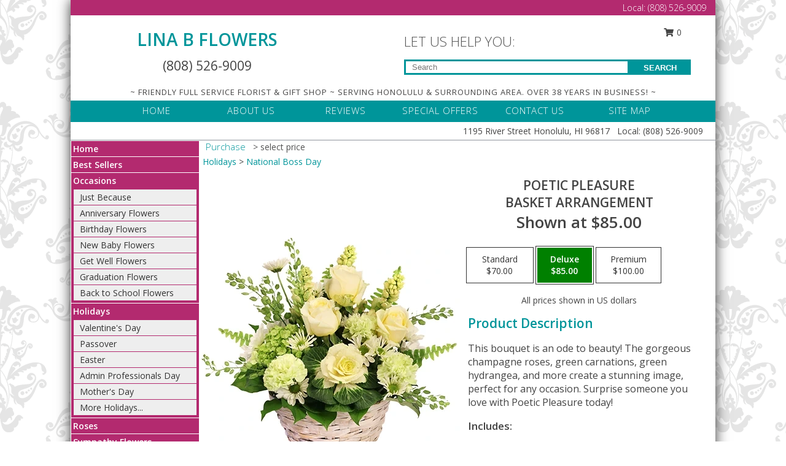

--- FILE ---
content_type: text/html; charset=UTF-8
request_url: https://www.linabflowers.com/product/ba0104623/poetic-pleasure?src=FSNHOSP
body_size: 14909
content:
		<!DOCTYPE html>
		<html xmlns="http://www.w3.org/1999/xhtml" xml:lang="en" lang="en" xmlns:fb="http://www.facebook.com/2008/fbml">
		<head>
			<title>Poetic Pleasure Basket Arrangement in Honolulu, HI - LINA B FLOWERS</title>
            <meta http-equiv="Content-Type" content="text/html; charset=UTF-8" />
            <meta name="description" content = "This bouquet is an ode to beauty! The gorgeous champagne roses, green carnations, green hydrangea, and more create a stunning image, perfect for any occasion. Surprise someone you love with Poetic Pleasure today!  Order Poetic Pleasure Basket Arrangement from LINA B FLOWERS - Honolulu, HI Florist &amp; Flower Shop." />
            <meta name="keywords" content = "LINA B FLOWERS, Poetic Pleasure Basket Arrangement, Honolulu, HI, Hawaii" />

            <meta property="og:title" content="LINA B FLOWERS" />
            <meta property="og:description" content="This bouquet is an ode to beauty! The gorgeous champagne roses, green carnations, green hydrangea, and more create a stunning image, perfect for any occasion. Surprise someone you love with Poetic Pleasure today!  Order Poetic Pleasure Basket Arrangement from LINA B FLOWERS - Honolulu, HI Florist &amp; Flower Shop." />
            <meta property="og:type" content="company" />
            <meta property="og:url" content="https://www.linabflowers.com/product/ba0104623/poetic-pleasure" />
            <meta property="og:site_name" content="LINA B FLOWERS" >
            <meta property="og:image" content="https://cdn.myfsn.com/flowerdatabase/p/poetic-pleasure-basket-arrangement-BA0104623.425.webp">
            <meta property="og:image:secure_url" content="https://cdn.myfsn.com/flowerdatabase/p/poetic-pleasure-basket-arrangement-BA0104623.425.webp" >
            <meta property="fb:admins" content="1379470747" />
            <meta name="viewport" content="width=device-width, initial-scale=1">
            <link rel="apple-touch-icon" href="https://cdn.myfsn.com/myfsn/images/touch-icons/apple-touch-icon.png" />
            <link rel="apple-touch-icon" sizes="120x120" href="https://cdn.myfsn.com/myfsn/images/touch-icons/apple-touch-icon-120x120.png" />
            <link rel="apple-touch-icon" sizes="152x152" href="https://cdn.myfsn.com/myfsn/images/touch-icons/apple-touch-icon-152x152.png" />
            <link rel="apple-touch-icon" sizes="167x167" href="https://cdn.myfsn.com/myfsn/images/touch-icons/apple-touch-icon-167x167.png" />
            <link rel="apple-touch-icon" sizes="180x180" href="https://cdn.myfsn.com/myfsn/images/touch-icons/apple-touch-icon-180x180.png" />
            <link rel="icon" sizes="192x192" href="https://cdn.myfsn.com/myfsn/images/touch-icons/touch-icon-192x192.png">
			<link href="https://fonts.googleapis.com/css?family=Open+Sans:300,400,600&display=swap" rel="stylesheet" media="print" onload="this.media='all'; this.onload=null;" type="text/css">
			<link href="https://cdn.myfsn.com/js/jquery/slicknav/slicknav.min.css" rel="stylesheet" media="print" onload="this.media='all'; this.onload=null;" type="text/css">
			<link href="https://cdn.myfsn.com/js/jquery/jquery-ui-1.13.1-myfsn/jquery-ui.min.css" rel="stylesheet" media="print" onload="this.media='all'; this.onload=null;" type="text/css">
			<link href="https://cdn.myfsn.com/css/myfsn/base.css?v=191" rel="stylesheet" type="text/css">
			            <link rel="stylesheet" href="https://cdnjs.cloudflare.com/ajax/libs/font-awesome/5.15.4/css/all.min.css" media="print" onload="this.media='all'; this.onload=null;" type="text/css" integrity="sha384-DyZ88mC6Up2uqS4h/KRgHuoeGwBcD4Ng9SiP4dIRy0EXTlnuz47vAwmeGwVChigm" crossorigin="anonymous">
            <link href="https://cdn.myfsn.com/css/myfsn/templates/twoColor/twoColor.css.php?v=191&solidColor1=00959A&solidColor2=B32A6F&pattern=florish-bg.png&multiColor=0&color=bright-red&template=twoColor" rel="stylesheet" type="text/css" />            <link href="https://cdn.myfsn.com/css/myfsn/stylesMobile.css.php?v=191&solidColor1=00959A&solidColor2=B32A6F&pattern=florish-bg.png&multiColor=0&color=bright-red&template=twoColor" rel="stylesheet" type="text/css" media="(max-width: 974px)">

            <link rel="stylesheet" href="https://cdn.myfsn.com/js/myfsn/front-end-dist/assets/layout-classic-Cq4XolPY.css" />
<link rel="modulepreload" href="https://cdn.myfsn.com/js/myfsn/front-end-dist/assets/layout-classic-V2NgZUhd.js" />
<script type="module" src="https://cdn.myfsn.com/js/myfsn/front-end-dist/assets/layout-classic-V2NgZUhd.js"></script>

            			<link rel="canonical" href="" />
			<script type="text/javascript" src="https://cdn.myfsn.com/js/jquery/jquery-3.6.0.min.js"></script>
                            <script type="text/javascript" src="https://cdn.myfsn.com/js/jquery/jquery-migrate-3.3.2.min.js"></script>
            
            <script defer type="text/javascript" src="https://cdn.myfsn.com/js/jquery/jquery-ui-1.13.1-myfsn/jquery-ui.min.js"></script>
            <script> jQuery.noConflict(); $j = jQuery; </script>
            <script>
                var _gaq = _gaq || [];
            </script>

			<script type="text/javascript" src="https://cdn.myfsn.com/js/jquery/slicknav/jquery.slicknav.min.js"></script>
			<script defer type="text/javascript" src="https://cdn.myfsn.com/js/myfsnProductInfo.js?v=191"></script>

        <!-- Upgraded to XHR based Google Analytics Code -->
                <script async src="https://www.googletagmanager.com/gtag/js?id=G-XCYHMN5NH0"></script>
        <script>
            window.dataLayer = window.dataLayer || [];
            function gtag(){dataLayer.push(arguments);}
            gtag('js', new Date());

                            gtag('config', 'G-XCYHMN5NH0');
                                gtag('config', 'G-EMLZ5PGJB1');
                        </script>
                    <script>
				function toggleHolidays(){
					$j(".hiddenHoliday").toggle();
				}
				
				function ping_url(a) {
					try { $j.ajax({ url: a, type: 'POST' }); }
					catch(ex) { }
					return true;
				}
				
				$j(function(){
					$j(".cartCount").append($j(".shoppingCartLink>a").text());
				});

			</script>
            <script type="text/javascript">
    (function(c,l,a,r,i,t,y){
        c[a]=c[a]||function(){(c[a].q=c[a].q||[]).push(arguments)};
        t=l.createElement(r);t.async=1;t.src="https://www.clarity.ms/tag/"+i;
        y=l.getElementsByTagName(r)[0];y.parentNode.insertBefore(t,y);
    })(window, document, "clarity", "script", "mnr40kuc8b");
</script><!-- Google Tag Manager -->
<script>(function(w,d,s,l,i){w[l]=w[l]||[];w[l].push({'gtm.start':
new Date().getTime(),event:'gtm.js'});var f=d.getElementsByTagName(s)[0],
j=d.createElement(s),dl=l!='dataLayer'?'&l='+l:'';j.async=true;j.src=
'https://www.googletagmanager.com/gtm.js?id='+i+dl;f.parentNode.insertBefore(j,f);
})(window,document,'script','dataLayer','GTM-N7JLQTKH');</script>
<!-- End Google Tag Manager -->
<!-- Google Tag Manager (noscript) -->
<noscript><iframe src="https://www.googletagmanager.com/ns.html?id=GTM-N7JLQTKH"
height="0" width="0" style="display:none;visibility:hidden"></iframe></noscript>
<!-- End Google Tag Manager (noscript) -->            <script type="application/ld+json">{"@context":"https:\/\/schema.org","@type":"LocalBusiness","@id":"https:\/\/www.linabflowers.com","name":"LINA B FLOWERS","telephone":"8085269009","email":"linabmercado@aol.com","url":"https:\/\/www.linabflowers.com","priceRange":"35 - 700","address":{"@type":"PostalAddress","streetAddress":"1195 River Street","addressLocality":"Honolulu","addressRegion":"HI","postalCode":"96817","addressCountry":"USA"},"geo":{"@type":"GeoCoordinates","latitude":"21.31420","longitude":"-157.86200"},"image":"https:\/\/cdn.atwilltech.com\/myfsn\/images\/touch-icons\/touch-icon-192x192.png","openingHoursSpecification":[{"@type":"OpeningHoursSpecification","dayOfWeek":"Monday","opens":"07:30:00","closes":"17:00:00"},{"@type":"OpeningHoursSpecification","dayOfWeek":"Tuesday","opens":"07:30:00","closes":"18:00:00"},{"@type":"OpeningHoursSpecification","dayOfWeek":"Wednesday","opens":"07:30:00","closes":"18:00:00"},{"@type":"OpeningHoursSpecification","dayOfWeek":"Thursday","opens":"07:30:00","closes":"18:00:00"},{"@type":"OpeningHoursSpecification","dayOfWeek":"Friday","opens":"07:30:00","closes":"18:00:00"},{"@type":"OpeningHoursSpecification","dayOfWeek":"Saturday","opens":"08:00:00","closes":"17:00:00"},{"@type":"OpeningHoursSpecification","dayOfWeek":"Sunday","opens":"08:00:00","closes":"16:00:00"}],"specialOpeningHoursSpecification":[],"sameAs":["https:\/\/goo.gl\/maps\/ocdn2gVbLpmcAhev7"],"areaServed":{"@type":"Place","name":["Aiea","Honolulu","Pearl City","Pearl Harbor"]}}</script>            <script type="application/ld+json">{"@context":"https:\/\/schema.org","@type":"Service","serviceType":"Florist","provider":{"@type":"LocalBusiness","@id":"https:\/\/www.linabflowers.com"}}</script>            <script type="application/ld+json">{"@context":"https:\/\/schema.org","@type":"BreadcrumbList","name":"Site Map","itemListElement":[{"@type":"ListItem","position":1,"item":{"name":"Home","@id":"https:\/\/www.linabflowers.com\/"}},{"@type":"ListItem","position":2,"item":{"name":"Best Sellers","@id":"https:\/\/www.linabflowers.com\/best-sellers.php"}},{"@type":"ListItem","position":3,"item":{"name":"Occasions","@id":"https:\/\/www.linabflowers.com\/all_occasions.php"}},{"@type":"ListItem","position":4,"item":{"name":"Just Because","@id":"https:\/\/www.linabflowers.com\/any_occasion.php"}},{"@type":"ListItem","position":5,"item":{"name":"Anniversary Flowers","@id":"https:\/\/www.linabflowers.com\/anniversary.php"}},{"@type":"ListItem","position":6,"item":{"name":"Birthday Flowers","@id":"https:\/\/www.linabflowers.com\/birthday.php"}},{"@type":"ListItem","position":7,"item":{"name":"New Baby Flowers","@id":"https:\/\/www.linabflowers.com\/new_baby.php"}},{"@type":"ListItem","position":8,"item":{"name":"Get Well Flowers","@id":"https:\/\/www.linabflowers.com\/get_well.php"}},{"@type":"ListItem","position":9,"item":{"name":"Graduation Flowers","@id":"https:\/\/www.linabflowers.com\/graduation-flowers"}},{"@type":"ListItem","position":10,"item":{"name":"Back to School Flowers","@id":"https:\/\/www.linabflowers.com\/back-to-school-flowers"}},{"@type":"ListItem","position":11,"item":{"name":"Holidays","@id":"https:\/\/www.linabflowers.com\/holidays.php"}},{"@type":"ListItem","position":12,"item":{"name":"Valentine's Day","@id":"https:\/\/www.linabflowers.com\/valentines-day-flowers.php"}},{"@type":"ListItem","position":13,"item":{"name":"Passover","@id":"https:\/\/www.linabflowers.com\/passover.php"}},{"@type":"ListItem","position":14,"item":{"name":"Easter","@id":"https:\/\/www.linabflowers.com\/easter-flowers.php"}},{"@type":"ListItem","position":15,"item":{"name":"Admin Professionals Day","@id":"https:\/\/www.linabflowers.com\/admin-professionals-day-flowers.php"}},{"@type":"ListItem","position":16,"item":{"name":"Mother's Day","@id":"https:\/\/www.linabflowers.com\/mothers-day-flowers.php"}},{"@type":"ListItem","position":17,"item":{"name":"Father's Day","@id":"https:\/\/www.linabflowers.com\/fathers-day-flowers.php"}},{"@type":"ListItem","position":18,"item":{"name":"Rosh Hashanah","@id":"https:\/\/www.linabflowers.com\/rosh-hashanah.php"}},{"@type":"ListItem","position":19,"item":{"name":"Grandparents Day","@id":"https:\/\/www.linabflowers.com\/grandparents-day-flowers.php"}},{"@type":"ListItem","position":20,"item":{"name":"Thanksgiving (CAN)","@id":"https:\/\/www.linabflowers.com\/thanksgiving-flowers-can.php"}},{"@type":"ListItem","position":21,"item":{"name":"National Boss Day","@id":"https:\/\/www.linabflowers.com\/national-boss-day"}},{"@type":"ListItem","position":22,"item":{"name":"Sweetest Day","@id":"https:\/\/www.linabflowers.com\/holidays.php\/sweetest-day"}},{"@type":"ListItem","position":23,"item":{"name":"Halloween","@id":"https:\/\/www.linabflowers.com\/halloween-flowers.php"}},{"@type":"ListItem","position":24,"item":{"name":"Thanksgiving (USA)","@id":"https:\/\/www.linabflowers.com\/thanksgiving-flowers-usa.php"}},{"@type":"ListItem","position":25,"item":{"name":"Hanukkah","@id":"https:\/\/www.linabflowers.com\/hanukkah.php"}},{"@type":"ListItem","position":26,"item":{"name":"Christmas","@id":"https:\/\/www.linabflowers.com\/christmas-flowers.php"}},{"@type":"ListItem","position":27,"item":{"name":"Roses","@id":"https:\/\/www.linabflowers.com\/roses.php"}},{"@type":"ListItem","position":28,"item":{"name":"Sympathy Flowers","@id":"https:\/\/www.linabflowers.com\/sympathy-flowers"}},{"@type":"ListItem","position":29,"item":{"name":"Funeral Flowers","@id":"https:\/\/www.linabflowers.com\/sympathy.php"}},{"@type":"ListItem","position":30,"item":{"name":"Standing Sprays & Wreaths","@id":"https:\/\/www.linabflowers.com\/sympathy-flowers\/standing-sprays"}},{"@type":"ListItem","position":31,"item":{"name":"Casket Flowers","@id":"https:\/\/www.linabflowers.com\/sympathy-flowers\/casket-flowers"}},{"@type":"ListItem","position":32,"item":{"name":"Sympathy Arrangements","@id":"https:\/\/www.linabflowers.com\/sympathy-flowers\/sympathy-arrangements"}},{"@type":"ListItem","position":33,"item":{"name":"Cremation and Memorial","@id":"https:\/\/www.linabflowers.com\/sympathy-flowers\/cremation-and-memorial"}},{"@type":"ListItem","position":34,"item":{"name":"For The Home","@id":"https:\/\/www.linabflowers.com\/sympathy-flowers\/for-the-home"}},{"@type":"ListItem","position":35,"item":{"name":"Seasonal","@id":"https:\/\/www.linabflowers.com\/seasonal.php"}},{"@type":"ListItem","position":36,"item":{"name":"Winter Flowers","@id":"https:\/\/www.linabflowers.com\/winter-flowers.php"}},{"@type":"ListItem","position":37,"item":{"name":"Spring Flowers","@id":"https:\/\/www.linabflowers.com\/spring-flowers.php"}},{"@type":"ListItem","position":38,"item":{"name":"Summer Flowers","@id":"https:\/\/www.linabflowers.com\/summer-flowers.php"}},{"@type":"ListItem","position":39,"item":{"name":"Fall Flowers","@id":"https:\/\/www.linabflowers.com\/fall-flowers.php"}},{"@type":"ListItem","position":40,"item":{"name":"Plants","@id":"https:\/\/www.linabflowers.com\/plants.php"}},{"@type":"ListItem","position":41,"item":{"name":"Modern\/Tropical Designs","@id":"https:\/\/www.linabflowers.com\/high-styles"}},{"@type":"ListItem","position":42,"item":{"name":"Gift Baskets","@id":"https:\/\/www.linabflowers.com\/gift-baskets"}},{"@type":"ListItem","position":43,"item":{"name":"Wedding Flowers","@id":"https:\/\/www.linabflowers.com\/wedding-flowers"}},{"@type":"ListItem","position":44,"item":{"name":"Wedding Bouquets","@id":"https:\/\/www.linabflowers.com\/wedding-bouquets"}},{"@type":"ListItem","position":45,"item":{"name":"Wedding Party Flowers","@id":"https:\/\/www.linabflowers.com\/wedding-party-flowers"}},{"@type":"ListItem","position":46,"item":{"name":"Reception Flowers","@id":"https:\/\/www.linabflowers.com\/reception-flowers"}},{"@type":"ListItem","position":47,"item":{"name":"Ceremony Flowers","@id":"https:\/\/www.linabflowers.com\/ceremony-flowers"}},{"@type":"ListItem","position":48,"item":{"name":"Patriotic Flowers","@id":"https:\/\/www.linabflowers.com\/patriotic-flowers"}},{"@type":"ListItem","position":49,"item":{"name":"Prom Flowers","@id":"https:\/\/www.linabflowers.com\/prom-flowers"}},{"@type":"ListItem","position":50,"item":{"name":"Corsages","@id":"https:\/\/www.linabflowers.com\/prom-flowers\/corsages"}},{"@type":"ListItem","position":51,"item":{"name":"Boutonnieres","@id":"https:\/\/www.linabflowers.com\/prom-flowers\/boutonnieres"}},{"@type":"ListItem","position":52,"item":{"name":"Hairpieces & Handheld Bouquets","@id":"https:\/\/www.linabflowers.com\/prom-flowers\/hairpieces-handheld-bouquets"}},{"@type":"ListItem","position":53,"item":{"name":"En Espa\u00f1ol","@id":"https:\/\/www.linabflowers.com\/en-espanol.php"}},{"@type":"ListItem","position":54,"item":{"name":"Love & Romance","@id":"https:\/\/www.linabflowers.com\/love-romance"}},{"@type":"ListItem","position":55,"item":{"name":"About Us","@id":"https:\/\/www.linabflowers.com\/about_us.php"}},{"@type":"ListItem","position":56,"item":{"name":"Luxury","@id":"https:\/\/www.linabflowers.com\/luxury"}},{"@type":"ListItem","position":57,"item":{"name":"Reviews","@id":"https:\/\/www.linabflowers.com\/reviews.php"}},{"@type":"ListItem","position":58,"item":{"name":"Custom Orders","@id":"https:\/\/www.linabflowers.com\/custom_orders.php"}},{"@type":"ListItem","position":59,"item":{"name":"Special Offers","@id":"https:\/\/www.linabflowers.com\/special_offers.php"}},{"@type":"ListItem","position":60,"item":{"name":"Contact Us","@id":"https:\/\/www.linabflowers.com\/contact_us.php"}},{"@type":"ListItem","position":61,"item":{"name":"Flower Delivery","@id":"https:\/\/www.linabflowers.com\/flower-delivery.php"}},{"@type":"ListItem","position":62,"item":{"name":"Funeral Home Flower Delivery","@id":"https:\/\/www.linabflowers.com\/funeral-home-delivery.php"}},{"@type":"ListItem","position":63,"item":{"name":"Hospital Flower Delivery","@id":"https:\/\/www.linabflowers.com\/hospital-delivery.php"}},{"@type":"ListItem","position":64,"item":{"name":"Site Map","@id":"https:\/\/www.linabflowers.com\/site_map.php"}},{"@type":"ListItem","position":65,"item":{"name":"COVID-19-Update","@id":"https:\/\/www.linabflowers.com\/covid-19-update"}},{"@type":"ListItem","position":66,"item":{"name":"Pricing & Substitution Policy","@id":"https:\/\/www.linabflowers.com\/pricing-substitution-policy"}}]}</script>		</head>
		<body>
        		<div id="wrapper" class="js-nav-popover-boundary">
        <button onclick="window.location.href='#content'" class="skip-link">Skip to Main Content</button>
		<div style="font-size:22px;padding-top:1rem;display:none;" class='topMobileLink topMobileLeft'>
			<a style="text-decoration:none;display:block; height:45px;" onclick="return ping_url('/request/trackPhoneClick.php?clientId=152649&number=8085269009');" href="tel:+1-808-526-9009">
				<span style="vertical-align: middle;" class="fas fa-mobile fa-2x"></span>
					<span>(808) 526-9009</span>
			</a>
		</div>
		<div style="font-size:22px;padding-top:1rem;display:none;" class='topMobileLink topMobileRight'>
			<a href="#" onclick="$j('.shoppingCartLink').submit()" role="button" class='hoverLink' aria-label="View Items in Cart" style='font-weight: normal;
				text-decoration: none; font-size:22px;display:block; height:45px;'>
				<span style='padding-right:15px;' class='fa fa-shopping-cart fa-lg' aria-hidden='true'></span>
                <span class='cartCount' style='text-transform: none;'></span>
            </a>
		</div>
        <header><div class='socHeaderMsg'></div>		<div class="customHeader">
            <div class="topHeaderBar">
            <!--			@todo user id 3??-->
                <span style='font-size:14px;float:right;color:white;font-weight:bold;margin-right:15px;margin-top:3px;font-weight: 300;'>
				<span>Local:</span>        <a  class="phoneNumberLink" href='tel: +1-808-526-9009' aria-label="Call Local number: +1-808-526-9009"
            onclick="return ping_url('/request/trackPhoneClick.php?clientId=152649&number=8085269009');" >
            (808) 526-9009        </a>
        				</span>
			</div>
			
			<div style="text-align:center;float:left;width:445px">
				                    <h1>
                        <a class="headerLink backColor" href="https://www.linabflowers.com">LINA B FLOWERS</a>
                    </h1>
                    <span style="font-size: 1.5em; margin-bottom: 5px; display: block">
					        <a  class="phoneNumberLink" href='tel: +1-808-526-9009' aria-label="Call Local number: +1-808-526-9009"
            onclick="return ping_url('/request/trackPhoneClick.php?clientId=152649&number=8085269009');" >
            (808) 526-9009        </a>
                            </span>
							</div>
			<div style="float:right;position:relative;margin-top:15px;">
				<div>
											<div style="display:block;height:24px;text-align:right;position:absolute;z-index:100;float:left;margin-right:55px;right:0;top: -7px;">
							<form class="shoppingCartLink" action="https://www.linabflowers.com/Shopping_Cart.php" method="post" style="width:90px;display:inline-block;zoom: 1;*display: inline;">
                                <input type="hidden" name="cartId" value="">
                                <input type="hidden" name="sessionId" value="">
                                <input type="hidden" name="shop_id" value="8085269009">
                                <input type="hidden" name="order_src" value="">
                                <input type="hidden" name="url_promo" value="">
                                    <a href="#" onclick="$j('.shoppingCartLink').submit()" aria-label="View Items in Cart" role="button">
                                    <span class="fa fa-shopping-cart fa-fw" aria-hidden="true"></span>
                                    0                                    </a>
							</form>
						</div>
						<div style="clear:both"></div>
											<div class="searchBox" style="margin-top:0px;margin-bottom:15px;">
														<div class="searchBoxText">LET US HELP YOU:</div>
							<div id="pageSearch">
								<form action="https://www.linabflowers.com/search_site.php" method="get" id="searchForm" role="search" aria-label="Product">
								<input type="text" style="height:17px;padding-left:10px;position:relative;top:15px;float:left;border:3px solid #00959A;width:349px" name="myFSNSearch" title='Product Search' aria-label="Product Search" class="myFSNSearch" placeholder="Search">
								<button type="submit" class="searchBoxButton">SEARCH</button>
								</form>
							</div>
														<div style="clear:both"></div>
					</div>
									</div>
			</div>
			<div style="clear:both"></div>
			<div style="text-align: center;"><div id="tagline">~ FRIENDLY FULL SERVICE FLORIST & GIFT SHOP ~ SERVING HONOLULU & SURROUNDING AREA. OVER 38 YEARS IN BUSINESS! ~ </div></div>
			<div class="bottomHeaderBar">
				<div style="position:relative;">
					<a class="topMenuLink" href="https://www.linabflowers.com/">HOME</a>
										<a class="topMenuLink" href="https://www.linabflowers.com/about_us.php">ABOUT US</a>
										<a class="topMenuLink" href="https://www.linabflowers.com/reviews.php">REVIEWS</a>
										<a class="topMenuLink" href="https://www.linabflowers.com/special_offers.php">SPECIAL OFFERS</a>
										<a class="topMenuLink" href="https://www.linabflowers.com/contact_us.php">CONTACT US</a>
										<a class="topMenuLink" href="https://www.linabflowers.com/site_map.php">SITE MAP</a>
									</div>
			</div>
			<div style="clear:both"></div>
            <!--			@todo why is this only user 3??-->
            <div class="headerAddress">
                <span><span>1195 River Street </span><span>Honolulu</span>, <span class="region">HI</span> <span class="postal-code">96817</span></span> 
                <span>&nbsp Local:</span>        <a  class="phoneNumberLink" href='tel: +1-808-526-9009' aria-label="Call Local number: +1-808-526-9009"
            onclick="return ping_url('/request/trackPhoneClick.php?clientId=152649&number=8085269009');" >
            (808) 526-9009        </a>
        </div>
		</div>
		<div style="clear:both"></div>
		                    <style>
                        @media (min-width: 1051px) {
                            body {
                                background-image: url("https://cdn.myfsn.com/images/backgrounds/2dd199b05e3789e02518af501b277930.png?lm=1564087256");
                                background-repeat: repeat;
                                background-position: top left;
                                background-attachment: fixed;
                                opacity: 1;
                            }
                        }
                    </style>
                            <style>
            @media (min-width: 1051px) {
                body {
                    background-color: #ffffff;
                }
            }
        </style>
        </header>			<div class="contentNavWrapper">
			<div id="navigation">
								<div style="clear:both"></div>
                <nav aria-label="Site">
                    <ul id="mainMenu">
                    <li class="hideForFull">
                        <a class='mobileDialogLink' onclick="return ping_url('/request/trackPhoneClick.php?clientId=152649&number=8085269009');" href="tel:+1-808-526-9009">
                            <span style="vertical-align: middle;" class="fas fa-mobile fa-2x"></span>
                            <span>(808) 526-9009</span>
                        </a>
                    </li>
                    <li class="hideForFull">
                        <div class="mobileNavSearch">
                                                        <form id="mobileSearchForm" action="https://www.linabflowers.com/search_site.php" method="get" role="search" aria-label="Product">
                                <input type="text" title='Product Search' aria-label="Product Search" class="myFSNSearch" name="myFSNSearch">
                                <img style="width:32px;display:inline-block;vertical-align:middle;cursor:pointer" src="https://cdn.myfsn.com/myfsn/images/mag-glass.png" alt="search" onclick="$j('#mobileSearchForm').submit()">
                            </form>
                                                    </div>
                    </li>

                    <li><a href="https://www.linabflowers.com/" title="Home" style="text-decoration: none;">Home</a></li><li><a href="https://www.linabflowers.com/best-sellers.php" title="Best Sellers" style="text-decoration: none;">Best Sellers</a></li><li><a href="https://www.linabflowers.com/all_occasions.php" title="Occasions" style="text-decoration: none;">Occasions</a><ul><li><a href="https://www.linabflowers.com/any_occasion.php" title="Just Because">Just Because</a></li>
<li><a href="https://www.linabflowers.com/anniversary.php" title="Anniversary Flowers">Anniversary Flowers</a></li>
<li><a href="https://www.linabflowers.com/birthday.php" title="Birthday Flowers">Birthday Flowers</a></li>
<li><a href="https://www.linabflowers.com/new_baby.php" title="New Baby Flowers">New Baby Flowers</a></li>
<li><a href="https://www.linabflowers.com/get_well.php" title="Get Well Flowers">Get Well Flowers</a></li>
<li><a href="https://www.linabflowers.com/graduation-flowers" title="Graduation Flowers">Graduation Flowers</a></li>
<li><a href="https://www.linabflowers.com/back-to-school-flowers" title="Back to School Flowers">Back to School Flowers</a></li>
</ul></li><li><a href="https://www.linabflowers.com/holidays.php" title="Holidays" style="text-decoration: none;">Holidays</a><ul><li><a href="https://www.linabflowers.com/valentines-day-flowers.php" title="Valentine's Day">Valentine's Day</a></li>
<li><a href="https://www.linabflowers.com/passover.php" title="Passover">Passover</a></li>
<li><a href="https://www.linabflowers.com/easter-flowers.php" title="Easter">Easter</a></li>
<li><a href="https://www.linabflowers.com/admin-professionals-day-flowers.php" title="Admin Professionals Day">Admin Professionals Day</a></li>
<li><a href="https://www.linabflowers.com/mothers-day-flowers.php" title="Mother's Day">Mother's Day</a></li>
<li><a role='button' name='holidays' href='javascript:' onclick='toggleHolidays()' title="Holidays">More Holidays...</a></li>
<li class="hiddenHoliday"><a href="https://www.linabflowers.com/fathers-day-flowers.php"  title="Father's Day">Father's Day</a></li>
<li class="hiddenHoliday"><a href="https://www.linabflowers.com/rosh-hashanah.php"  title="Rosh Hashanah">Rosh Hashanah</a></li>
<li class="hiddenHoliday"><a href="https://www.linabflowers.com/grandparents-day-flowers.php"  title="Grandparents Day">Grandparents Day</a></li>
<li class="hiddenHoliday"><a href="https://www.linabflowers.com/thanksgiving-flowers-can.php"  title="Thanksgiving (CAN)">Thanksgiving (CAN)</a></li>
<li class="hiddenHoliday"><a href="https://www.linabflowers.com/national-boss-day"  title="National Boss Day">National Boss Day</a></li>
<li class="hiddenHoliday"><a href="https://www.linabflowers.com/holidays.php/sweetest-day"  title="Sweetest Day">Sweetest Day</a></li>
<li class="hiddenHoliday"><a href="https://www.linabflowers.com/halloween-flowers.php"  title="Halloween">Halloween</a></li>
<li class="hiddenHoliday"><a href="https://www.linabflowers.com/thanksgiving-flowers-usa.php"  title="Thanksgiving (USA)">Thanksgiving (USA)</a></li>
<li class="hiddenHoliday"><a href="https://www.linabflowers.com/hanukkah.php"  title="Hanukkah">Hanukkah</a></li>
<li class="hiddenHoliday"><a href="https://www.linabflowers.com/christmas-flowers.php"  title="Christmas">Christmas</a></li>
</ul></li><li><a href="https://www.linabflowers.com/roses.php" title="Roses" style="text-decoration: none;">Roses</a></li><li><a href="https://www.linabflowers.com/sympathy-flowers" title="Sympathy Flowers" style="text-decoration: none;">Sympathy Flowers</a><ul><li><a href="https://www.linabflowers.com/sympathy.php" title="Funeral Flowers">Funeral Flowers</a></li>
<li><a href="https://www.linabflowers.com/sympathy-flowers/standing-sprays" title="Standing Sprays & Wreaths">Standing Sprays & Wreaths</a></li>
<li><a href="https://www.linabflowers.com/sympathy-flowers/casket-flowers" title="Casket Flowers">Casket Flowers</a></li>
<li><a href="https://www.linabflowers.com/sympathy-flowers/sympathy-arrangements" title="Sympathy Arrangements">Sympathy Arrangements</a></li>
<li><a href="https://www.linabflowers.com/sympathy-flowers/cremation-and-memorial" title="Cremation and Memorial">Cremation and Memorial</a></li>
<li><a href="https://www.linabflowers.com/sympathy-flowers/for-the-home" title="For The Home">For The Home</a></li>
</ul></li><li><a href="https://www.linabflowers.com/seasonal.php" title="Seasonal" style="text-decoration: none;">Seasonal</a><ul><li><a href="https://www.linabflowers.com/winter-flowers.php" title="Winter Flowers">Winter Flowers</a></li>
<li><a href="https://www.linabflowers.com/spring-flowers.php" title="Spring Flowers">Spring Flowers</a></li>
<li><a href="https://www.linabflowers.com/summer-flowers.php" title="Summer Flowers">Summer Flowers</a></li>
<li><a href="https://www.linabflowers.com/fall-flowers.php" title="Fall Flowers">Fall Flowers</a></li>
</ul></li><li><a href="https://www.linabflowers.com/plants.php" title="Plants" style="text-decoration: none;">Plants</a></li><li><a href="https://www.linabflowers.com/high-styles" title="Modern/Tropical Designs" style="text-decoration: none;">Modern/Tropical Designs</a></li><li><a href="https://www.linabflowers.com/gift-baskets" title="Gift Baskets" style="text-decoration: none;">Gift Baskets</a></li><li><a href="https://www.linabflowers.com/wedding-flowers" title="Wedding Flowers" style="text-decoration: none;">Wedding Flowers</a></li><li><a href="https://www.linabflowers.com/wedding-bouquets" title="Wedding Bouquets" style="text-decoration: none;">Wedding Bouquets</a></li><li><a href="https://www.linabflowers.com/wedding-party-flowers" title="Wedding Party Flowers" style="text-decoration: none;">Wedding Party Flowers</a></li><li><a href="https://www.linabflowers.com/reception-flowers" title="Reception Flowers" style="text-decoration: none;">Reception Flowers</a></li><li><a href="https://www.linabflowers.com/ceremony-flowers" title="Ceremony Flowers" style="text-decoration: none;">Ceremony Flowers</a></li><li><a href="https://www.linabflowers.com/patriotic-flowers" title="Patriotic Flowers" style="text-decoration: none;">Patriotic Flowers</a></li><li><a href="https://www.linabflowers.com/prom-flowers" title="Prom Flowers" style="text-decoration: none;">Prom Flowers</a><ul><li><a href="https://www.linabflowers.com/prom-flowers/corsages" title="Corsages">Corsages</a></li>
<li><a href="https://www.linabflowers.com/prom-flowers/boutonnieres" title="Boutonnieres">Boutonnieres</a></li>
<li><a href="https://www.linabflowers.com/prom-flowers/hairpieces-handheld-bouquets" title="Hairpieces & Handheld Bouquets">Hairpieces & Handheld Bouquets</a></li>
</ul></li><li><a href="https://www.linabflowers.com/en-espanol.php" title="En Español" style="text-decoration: none;">En Español</a></li><li><a href="https://www.linabflowers.com/love-romance" title="Love & Romance" style="text-decoration: none;">Love & Romance</a></li><li><a href="https://www.linabflowers.com/about_us.php" title="About Us" style="text-decoration: none;">About Us</a></li><li><a href="https://www.linabflowers.com/luxury" title="Luxury" style="text-decoration: none;">Luxury</a></li><li><a href="https://www.linabflowers.com/custom_orders.php" title="Custom Orders" style="text-decoration: none;">Custom Orders</a></li><li><a href="https://www.linabflowers.com/covid-19-update" title="COVID-19-Update" style="text-decoration: none;">COVID-19-Update</a></li><li><a href="https://www.linabflowers.com/pricing-substitution-policy" title="Pricing & Substitution Policy" style="text-decoration: none;">Pricing & Substitution Policy</a></li>                    </ul>
                </nav>
			<div style='margin-top:10px;margin-bottom:10px'></div></div>        <script>
            gtag('event', 'view_item', {
                currency: "USD",
                value: 85,
                items: [
                    {
                        item_id: "BA0104623",
                        item_name: "Poetic Pleasure",
                        item_category: "Basket Arrangement",
                        price: 85,
                        quantity: 1
                    }
                ]
            });
        </script>
        
    <main id="content">
        <div id="pageTitle">Purchase</div>
        <div id="subTitle" style="color:#535353">&gt; select price</div>
        <div class='breadCrumb'><a href="https://www.linabflowers.com/holidays.php">Holidays</a> &gt; <a href="https://www.linabflowers.com/national-boss-day" title="National Boss Day">National Boss Day</a></div> <!-- Begin Feature -->

                        <style>
                #footer {
                    float:none;
                    margin: auto;
                    width: 1050px;
                    background-color: #ffffff;
                }
                .contentNavWrapper {
                    overflow: auto;
                }
                </style>
                        <div>
            <script type="application/ld+json">{"@context":"https:\/\/schema.org","@type":"Product","name":"POETIC PLEASURE","brand":{"@type":"Brand","name":"LINA B FLOWERS"},"image":"https:\/\/cdn.myfsn.com\/flowerdatabase\/p\/poetic-pleasure-basket-arrangement-BA0104623.300.webp","description":"This bouquet is an ode to beauty! The gorgeous champagne roses, green carnations, green hydrangea, and more create a stunning image, perfect for any occasion. Surprise someone you love with Poetic Pleasure today! ","mpn":"BA0104623","sku":"BA0104623","offers":[{"@type":"AggregateOffer","lowPrice":"70.00","highPrice":"100.00","priceCurrency":"USD","offerCount":"1"},{"@type":"Offer","price":"70.00","url":"100.00","priceCurrency":"USD","availability":"https:\/\/schema.org\/InStock","priceValidUntil":"2100-12-31"}]}</script>            <div id="newInfoPageProductWrapper">
            <div id="newProductInfoLeft" class="clearFix">
            <div class="image">
                                <img class="norightclick productPageImage"
                                    width="365"
                    height="442"
                                src="https://cdn.myfsn.com/flowerdatabase/p/poetic-pleasure-basket-arrangement-BA0104623.425.webp"
                alt="Poetic Pleasure Basket Arrangement" />
                </div>
            </div>
            <div id="newProductInfoRight" class="clearFix">
                <form action="https://www.linabflowers.com/Add_Product.php" method="post">
                    <input type="hidden" name="strPhotoID" value="BA0104623">
                    <input type="hidden" name="page_id" value="">
                    <input type="hidden" name="shop_id" value="">
                    <input type="hidden" name="src" value="">
                    <input type="hidden" name="url_promo" value="">
                    <div id="productNameInfo">
                        <div style="font-size: 21px; font-weight: 900">
                            POETIC PLEASURE<BR/>BASKET ARRANGEMENT
                        </div>
                                                <div id="price-indicator"
                             style="font-size: 26px; font-weight: 900">
                            Shown at $85.00                        </div>
                                            </div>
                    <br>

                            <div class="flexContainer" id="newProductPricingInfoContainer">
                <br>
                <div id="newProductPricingInfoContainerInner">

                    <div class="price-flexbox" id="purchaseOptions">
                                                    <span class="price-radio-span">
                                <label for="fsn-id-0"
                                       class="price-label productHover ">
                                    <input type="radio"
                                           name="price_selected"
                                           data-price="$70.00"
                                           value = "1"
                                           class="price-notice price-button"
                                           id="fsn-id-0"
                                                                                       aria-label="Select pricing $70.00 for standard Basket Arrangement"
                                    >
                                    <span class="gridWrapper">
                                        <span class="light gridTop">Standard</span>
                                        <span class="heavy gridTop">Standard</span>
                                        <span class="light gridBottom">$70.00</span>
                                        <span class="heavy gridBottom">$70.00</span>
                                    </span>
                                </label>
                            </span>
                                                        <span class="price-radio-span">
                                <label for="fsn-id-1"
                                       class="price-label productHover pn-selected">
                                    <input type="radio"
                                           name="price_selected"
                                           data-price="$85.00"
                                           value = "2"
                                           class="price-notice price-button"
                                           id="fsn-id-1"
                                           checked                                            aria-label="Select pricing $85.00 for deluxe Basket Arrangement"
                                    >
                                    <span class="gridWrapper">
                                        <span class="light gridTop">Deluxe</span>
                                        <span class="heavy gridTop">Deluxe</span>
                                        <span class="light gridBottom">$85.00</span>
                                        <span class="heavy gridBottom">$85.00</span>
                                    </span>
                                </label>
                            </span>
                                                        <span class="price-radio-span">
                                <label for="fsn-id-2"
                                       class="price-label productHover ">
                                    <input type="radio"
                                           name="price_selected"
                                           data-price="$100.00"
                                           value = "3"
                                           class="price-notice price-button"
                                           id="fsn-id-2"
                                                                                       aria-label="Select pricing $100.00 for premium Basket Arrangement"
                                    >
                                    <span class="gridWrapper">
                                        <span class="light gridTop">Premium</span>
                                        <span class="heavy gridTop">Premium</span>
                                        <span class="light gridBottom">$100.00</span>
                                        <span class="heavy gridBottom">$100.00</span>
                                    </span>
                                </label>
                            </span>
                                                </div>
                </div>
            </div>
                                <p style="text-align: center">
                        All prices shown in US dollars                        </p>
                        
                                <div id="productDescription" class='descriptionClassic'>
                                    <h2>Product Description</h2>
                    <p style="font-size: 16px;" aria-label="Product Description">
                    This bouquet is an ode to beauty! The gorgeous champagne roses, green carnations, green hydrangea, and more create a stunning image, perfect for any occasion. Surprise someone you love with Poetic Pleasure today!                     </p>
                                <div id='includesHeader' aria-label='Recipe Header>'>Includes:</div>
                <p id="recipeContainer" aria-label="Recipe Content">
                    Basket&nbsp, Sword Fern, Pennycress, Salal&nbsp, Kale&nbsp, Green Carnations&nbsp, Green Hydrangea&nbsp, White Daisy Poms, Champagne Roses&nbsp, Tuberoses.                </p>
                </div>
                <div id="productPageUrgencyWrapper">
                                </div>
                <div id="productPageBuyButtonWrapper">
                            <style>
            .addToCartButton {
                font-size: 19px;
                background-color: #00959A;
                color: white;
                padding: 3px;
                margin-top: 14px;
                cursor: pointer;
                display: block;
                text-decoration: none;
                font-weight: 300;
                width: 100%;
                outline-offset: -10px;
            }
        </style>
        <input type="submit" class="addToCartButton adaOnHoverCustomBackgroundColor adaButtonTextColor" value="Buy Now" aria-label="Buy Poetic Pleasure for $85.00" title="Buy Poetic Pleasure for $85.00">                </div>
                </form>
            </div>
            </div>
            </div>
                    <script>
                var dateSelectedClass = 'pn-selected';
                $j(function() {
                    $j('.price-notice').on('click', function() {
                        if(!$j(this).parent().hasClass(dateSelectedClass)) {
                            $j('.pn-selected').removeClass(dateSelectedClass);
                            $j(this).parent().addClass(dateSelectedClass);
                            $j('#price-indicator').text('Selected: ' + $j(this).data('price'));
                            if($j('.addToCartButton').length) {
                                const text = $j('.addToCartButton').attr("aria-label").replace(/\$\d+\.\d\d/, $j(this).data("price"));
                                $j('.addToCartButton').attr("aria-label", text);
                                $j('.addToCartButton').attr("title", text);
                            }
                        }
                    });
                });
            </script>
                <div class="clear"></div>
                <h2 id="suggestedProducts" class="suggestProducts">You might also be interested in these arrangements</h2>
        <div style="text-align:center">
            
            <div class="product_new productMedium">
                <div class="prodImageContainerM">
                    <a href="https://www.linabflowers.com/product/va0832011/flora-spectra" aria-label="View Flora Spectra Bouquet Info">
                        <img class="productImageMedium"
                                                    width="167"
                            height="203"
                                                src="https://cdn.myfsn.com/flowerdatabase/_/158.167.jpg"
                        alt="Flora Spectra Bouquet"
                        />
                    </a>
                </div>
                <div class="productSubImageText">
                                        <div class='namePriceString'>
                        <span role="heading" aria-level="3" aria-label="FLORA SPECTRA BOUQUET"
                              style='text-align: left;float: left;text-overflow: ellipsis;
                                width: 67%; white-space: nowrap; overflow: hidden'>FLORA SPECTRA</span>
                        <span style='float: right;text-align: right; width:33%;'> $70.00</span>
                    </div>
                    <div style='clear: both'></div>
                    </div>
                    
                <div class="buttonSection adaOnHoverBackgroundColor">
                    <div style="display: inline-block; text-align: center; height: 100%">
                        <div class="button" style="display: inline-block; font-size: 16px; width: 100%; height: 100%;">
                                                            <a style="height: 100%; width: 100%" class="prodButton adaButtonTextColor" title="Buy Now"
                                   href="https://www.linabflowers.com/Add_Product.php?strPhotoID=VA0832011&amp;price_selected=2&amp;page_id=188"
                                   aria-label="Buy FLORA SPECTRA Now for  $70.00">
                                    Buy Now                                </a>
                                                        </div>
                    </div>
                </div>
            </div>
            
            <div class="product_new productMedium">
                <div class="prodImageContainerM">
                    <a href="https://www.linabflowers.com/product/dc070920/bosss-day-florals" aria-label="View Boss&#039;s Day Florals Custom Arrangement Info">
                        <img class="productImageMedium"
                                                    width="167"
                            height="203"
                                                src="https://cdn.myfsn.com/flowerdatabase/b/bosss-day-florals-custom-arrangement-DC070920.167.jpg"
                        alt="Boss&#039;s Day Florals Custom Arrangement"
                        />
                    </a>
                </div>
                <div class="productSubImageText">
                                        <div class='namePriceString'>
                        <span role="heading" aria-level="3" aria-label="BOSS&#039;S DAY FLORALS CUSTOM ARRANGEMENT"
                              style='text-align: left;float: left;text-overflow: ellipsis;
                                width: 67%; white-space: nowrap; overflow: hidden'>BOSS'S DAY FLORALS</span>
                        <span style='float: right;text-align: right; width:33%;'> $65.00</span>
                    </div>
                    <div style='clear: both'></div>
                    </div>
                    
                <div class="buttonSection adaOnHoverBackgroundColor">
                    <div style="display: inline-block; text-align: center; height: 100%">
                        <div class="button" style="display: inline-block; font-size: 16px; width: 100%; height: 100%;">
                                                            <a style="height: 100%; width: 100%" class="prodButton adaButtonTextColor" title="Buy Now"
                                   href="https://www.linabflowers.com/Add_Product.php?strPhotoID=DC070920&amp;price_selected=2&amp;page_id=188"
                                   aria-label="Buy BOSS&#039;S DAY FLORALS Now for  $65.00">
                                    Buy Now                                </a>
                                                        </div>
                    </div>
                </div>
            </div>
            
            <div class="product_new productMedium">
                <div class="prodImageContainerM">
                    <a href="https://www.linabflowers.com/product/ws2250121/bosss-day-special" aria-label="View Boss&#039;s Day Special Designer&#039;s Choice Info">
                        <img class="productImageMedium"
                                                    width="167"
                            height="203"
                                                src="https://cdn.myfsn.com/flowerdatabase/b/bosss-day-special-designers-choice-WS2250121.167.jpg"
                        alt="Boss&#039;s Day Special Designer&#039;s Choice"
                        />
                    </a>
                </div>
                <div class="productSubImageText">
                                        <div class='namePriceString'>
                        <span role="heading" aria-level="3" aria-label="BOSS&#039;S DAY SPECIAL DESIGNER&#039;S CHOICE"
                              style='text-align: left;float: left;text-overflow: ellipsis;
                                width: 67%; white-space: nowrap; overflow: hidden'>BOSS'S DAY SPECIAL</span>
                        <span style='float: right;text-align: right; width:33%;'> $60.00</span>
                    </div>
                    <div style='clear: both'></div>
                    </div>
                    
                <div class="buttonSection adaOnHoverBackgroundColor">
                    <div style="display: inline-block; text-align: center; height: 100%">
                        <div class="button" style="display: inline-block; font-size: 16px; width: 100%; height: 100%;">
                                                            <a style="height: 100%; width: 100%" class="prodButton adaButtonTextColor" title="Buy Now"
                                   href="https://www.linabflowers.com/Add_Product.php?strPhotoID=WS2250121&amp;price_selected=2&amp;page_id=188"
                                   aria-label="Buy BOSS&#039;S DAY SPECIAL Now for  $60.00">
                                    Buy Now                                </a>
                                                        </div>
                    </div>
                </div>
            </div>
                    </div>
        <div class="clear"></div>
        <div id="storeInfoPurchaseWide"><br>
            <h2>Substitution Policy</h2>
                <br>
                When you order custom designs, they will be produced as closely as possible to the picture. Please remember that each design is custom made. No two arrangements are exactly alike and color and/or variety substitutions of flowers and containers may be necessary. Prices and availability of seasonal flowers may vary.                <br>
                <br>
                Our professional staff of floral designers are always eager to discuss any special design or product requests. Call us at the number above and we will be glad to assist you with a special request or a timed delivery.        </div>
    </main>
    		<div style="clear:both"></div>
		<div id="footerTagline"></div>
		<div style="clear:both"></div>
		</div>
			<footer id="footer">
			    <!-- delivery area -->
			    <div id="footerDeliveryArea">
					 <h2 id="deliveryAreaText">Flower Delivery To Honolulu, HI</h2>
			        <div id="footerDeliveryButton">
			            <a href="https://www.linabflowers.com/flower-delivery.php" aria-label="See Where We Deliver">See Delivery Areas</a>
			        </div>
                </div>
                <!-- next 3 divs in footerShopInfo should be put inline -->
                <div id="footerShopInfo">
                    <nav id='footerLinks'  class="shopInfo" aria-label="Footer">
                        <a href='https://www.linabflowers.com/about_us.php'><div><span>About Us</span></div></a><a href='https://www.linabflowers.com/reviews.php'><div><span>Reviews</span></div></a><a href='https://www.linabflowers.com/special_offers.php'><div><span>Special Offers</span></div></a><a href='https://www.linabflowers.com/contact_us.php'><div><span>Contact Us</span></div></a><a href='https://www.linabflowers.com/pricing-substitution-policy'><div><span>Pricing & Substitution Policy</span></div></a><a href='https://www.linabflowers.com/site_map.php'><div><span>Site Map</span></div></a>					</nav>
                    <div id="footerShopHours"  class="shopInfo">
                    <table role="presentation"><tbody><tr><td align='left'><span>
                        <span>Mon</span></span>:</td><td align='left'><span>7:30 AM</span> -</td>
                      <td align='left'><span>5:00 PM</span></td></tr><tr><td align='left'><span>
                        <span>Tue</span></span>:</td><td align='left'><span>7:30 AM</span> -</td>
                      <td align='left'><span>6:00 PM</span></td></tr><tr><td align='left'><span>
                        <span>Wed</span></span>:</td><td align='left'><span>7:30 AM</span> -</td>
                      <td align='left'><span>6:00 PM</span></td></tr><tr><td align='left'><span>
                        <span>Thu</span></span>:</td><td align='left'><span>7:30 AM</span> -</td>
                      <td align='left'><span>6:00 PM</span></td></tr><tr><td align='left'><span>
                        <span>Fri</span></span>:</td><td align='left'><span>7:30 AM</span> -</td>
                      <td align='left'><span>6:00 PM</span></td></tr><tr><td align='left'><span>
                        <span>Sat</span></span>:</td><td align='left'><span>8:00 AM</span> -</td>
                      <td align='left'><span>5:00 PM</span></td></tr><tr><td align='left'><span>
                        <span>Sun</span></span>:</td><td align='left'><span>8:00 AM</span> -</td>
                      <td align='left'><span>4:00 PM</span></td></tr></tbody></table><div style="font-size:12px;">valentines store  hours 6AM TO 6PM</div>        <style>
            .specialHoursDiv {
                margin: 50px 0 30px 0;
            }

            .specialHoursHeading {
                margin: 0;
                font-size: 17px;
            }

            .specialHoursList {
                padding: 0;
                margin-left: 5px;
            }

            .specialHoursList:not(.specialHoursSeeingMore) > :nth-child(n + 6) {
                display: none;
            }

            .specialHoursListItem {
                display: block;
                padding-bottom: 5px;
            }

            .specialHoursTimes {
                display: block;
                padding-left: 5px;
            }

            .specialHoursSeeMore {
                background: none;
                border: none;
                color: inherit;
                cursor: pointer;
                text-decoration: underline;
                text-transform: uppercase;
            }

            @media (max-width: 974px) {
                .specialHoursDiv {
                    margin: 20px 0;
                }
            }
        </style>
                <script>
            'use strict';
            document.addEventListener("DOMContentLoaded", function () {
                const specialHoursSections = document.querySelectorAll(".specialHoursSection");
                /* Accounting for both the normal and mobile sections of special hours */
                specialHoursSections.forEach(section => {
                    const seeMore = section.querySelector(".specialHoursSeeMore");
                    const list = section.querySelector(".specialHoursList");
                    /* Only create the event listeners if we actually show the see more / see less */
                    if (seeMore) {
                        seeMore.addEventListener("click", function (event) {
                            event.preventDefault();
                            if (seeMore.getAttribute('aria-expanded') === 'false') {
                                this.textContent = "See less...";
                                list.classList.add('specialHoursSeeingMore');
                                seeMore.setAttribute('aria-expanded', 'true');
                            } else {
                                this.textContent = "See more...";
                                list.classList.remove('specialHoursSeeingMore');
                                seeMore.setAttribute('aria-expanded', 'false');
                            }
                        });
                    }
                });
            });
        </script>
                            </div>
                    <div id="footerShopAddress"  class="shopInfo">
						<div id='footerAddress'>
							<div class="bold">LINA B FLOWERS</div>
							<div class="address"><span class="street-address">1195 River Street<div><span class="locality">Honolulu</span>, <span class="region">HI</span>. <span class="postal-code">96817</span></div></span></div>							<span style='color: inherit; text-decoration: none'>LOCAL:         <a  class="phoneNumberLink" href='tel: +1-808-526-9009' aria-label="Call local number: +1-808-526-9009"
            onclick="return ping_url('/request/trackPhoneClick.php?clientId=152649&number=8085269009');" >
            (808) 526-9009        </a>
        <span>						</div>
						<br><br>
						<div id='footerWebCurrency'>
							All prices shown in US dollars						</div>
						<br>
						<div>
							<div class="ccIcon" title="American Express"><span class="fab fa-cc-amex fa-2x" aria-hidden="true"></span>
                    <span class="sr-only">American Express</span>
                    <br><span>&nbsp</span>
                  </div><div class="ccIcon" title="Mastercard"><span class="fab fa-cc-mastercard fa-2x" aria-hidden="true"></span>                    
                  <span class="sr-only">MasterCard</span>
                  <br><span>&nbsp</span>
                  </div><div class="ccIcon" title="Visa"><span class="fab fa-cc-visa fa-2x" aria-hidden="true"></span>
                  <span class="sr-only">Visa</span>
                  <br><span>&nbsp</span>
                  </div><div class="ccIcon" title="Discover"><span class="fab fa-cc-discover fa-2x" aria-hidden="true"></span>
                  <span class="sr-only">Discover</span>
                  <br><span>&nbsp</span>
                  </div><br><div class="ccIcon" title="PayPal">
                    <span class="fab fa-cc-paypal fa-2x" aria-hidden="true"></span>
                    <span class="sr-only">PayPal</span>
                  </div>						</div>
                    	<br><br>
                    	<div>
    <img class="trustwaveSealImage" src="https://seal.securetrust.com/seal_image.php?customerId=w6ox8fWieVRIVGcTgYh8RViTFoIBnG&size=105x54&style=normal"
    style="cursor:pointer;"
    onclick="javascript:window.open('https://seal.securetrust.com/cert.php?customerId=w6ox8fWieVRIVGcTgYh8RViTFoIBnG&size=105x54&style=normal', 'c_TW',
    'location=no, toolbar=no, resizable=yes, scrollbars=yes, directories=no, status=no, width=615, height=720'); return false;"
    oncontextmenu="javascript:alert('Copying Prohibited by Law - Trusted Commerce is a Service Mark of Viking Cloud, Inc.'); return false;"
     tabindex="0"
     role="button"
     alt="This site is protected by VikingCloud's Trusted Commerce program"
    title="This site is protected by VikingCloud's Trusted Commerce program" />
</div>                        <br>
                        <div class="text"><kbd>myfsn-asg-1-171.internal</kbd></div>
                    </div>
                </div>

                				<div id="footerSocial">
				<a aria-label="View our Google Business Page" href="https://goo.gl/maps/ocdn2gVbLpmcAhev7" target="_BLANK" style='display:inline;padding:0;margin:0;'><img src="https://cdn.myfsn.com/images/social_media/29-64.png" title="Connect with us on Google Business Page" width="64" height="64" alt="Connect with us on Google Business Page"></a>
                </div>
                				                	<div class="customLinks">
                    <a rel='noopener' target='_blank' 
                                    href='https://www.fsnfuneralhomes.com/fh/USA/HI/Honolulu/' 
                                    title='Flower Shop Network Funeral Homes' 
                                    aria-label='Honolulu, HI Funeral Homes (opens in new window)' 
                                    onclick='return openInNewWindow(this);'>Honolulu, HI Funeral Homes</a> &vert; <a rel='noopener noreferrer' target='_blank' 
                                    href='https://www.fsnhospitals.com/USA/HI/Honolulu/' 
                                    title='Flower Shop Network Hospitals' 
                                    aria-label='Honolulu, HI Hospitals (opens in new window)'
                                    onclick='return openInNewWindow(this);'>Honolulu, 
                                    HI Hospitals</a> &vert; <a rel='noopener noreferrer' 
                        target='_blank' 
                        aria-label='Honolulu, HI Wedding Flower Vendors (opens in new window)'
                        title='Wedding and Party Network' 
                        href='https://www.weddingandpartynetwork.com/c/Florists-and-Flowers/l/Hawaii/Honolulu' 
                        onclick='return openInNewWindow(this);'> Honolulu, 
                        HI Wedding Flower Vendors</span>
                        </a>                    </div>
                                	<div class="customLinks">
                    <a rel="noopener" href="https://forecast.weather.gov/zipcity.php?inputstring=Honolulu,HI&amp;Go2=Go" target="_blank" title="View Current Weather Information For Honolulu, Hawaii." class="" onclick="return openInNewWindow(this);">Honolulu, HI Weather</a> &vert; <a rel="noopener" href="https://www.hawaii.gov" target="_blank" title="Visit The HI - Hawaii State Government Site." class="" onclick="return openInNewWindow(this);">HI State Government Site</a>                    </div>
                                <div id="footerTerms">
                                        <div class="footerLogo">
                        <img class='footerLogo' src='https://cdn.myfsn.com/myfsn/img/fsn-trans-logo-USA.png' width='150' height='76' alt='Flower Shop Network' aria-label="Visit the Website Provider"/>
                    </div>
                                            <div id="footerPolicy">
                                                <a href="https://www.flowershopnetwork.com/about/termsofuse.php"
                           rel="noopener"
                           aria-label="Open Flower shop network terms of use in new window"
                           title="Flower Shop Network">All Content Copyright 2026</a>
                        <a href="https://www.flowershopnetwork.com"
                           aria-label="Flower shop network opens in new window" 
                           title="Flower Shop Network">FlowerShopNetwork</a>
                        &vert;
                                            <a rel='noopener'
                           href='https://florist.flowershopnetwork.com/myfsn-privacy-policies'
                           aria-label="Open Privacy Policy in new window"
                           title="Privacy Policy"
                           target='_blank'>Privacy Policy</a>
                        &vert;
                        <a rel='noopener'
                           href='https://florist.flowershopnetwork.com/myfsn-terms-of-purchase'
                           aria-label="Open Terms of Purchase in new window"
                           title="Terms of Purchase"
                           target='_blank'>Terms&nbsp;of&nbsp;Purchase</a>
                       &vert;
                        <a rel='noopener'
                            href='https://www.flowershopnetwork.com/about/termsofuse.php'
                            aria-label="Open Terms of Use in new window"
                            title="Terms of Use"
                            target='_blank'>Terms&nbsp;of&nbsp;Use</a>
                    </div>
                </div>
            </footer>
                            <script>
                    $j(function($) {
                        $("#map-dialog").dialog({
                            modal: true,
                            autoOpen: false,
                            title: "Map",
                            width: 325,
                            position: { my: 'center', at: 'center', of: window },
                            buttons: {
                                "Close": function () {
                                    $(this).dialog('close');
                                }
                            },
                            open: function (event) {
                                var iframe = $(event.target).find('iframe');
                                if (iframe.data('src')) {
                                    iframe.prop('src', iframe.data('src'));
                                    iframe.data('src', null);
                                }
                            }
                        });

                        $('.map-dialog-button a').on('click', function (event) {
                            event.preventDefault();
                            $('#map-dialog').dialog('open');
                        });
                    });
                </script>

                <div id="map-dialog" style="display:none">
                    <iframe allowfullscreen style="border:0;width:100%;height:300px;" src="about:blank"
                            data-src="https://www.google.com/maps/embed/v1/place?key=AIzaSyBZbONpJlHnaIzlgrLVG5lXKKEafrte5yc&amp;attribution_source=LINA+B+FLOWERS&amp;attribution_web_url=https%3A%2F%2Fwww.linabflowers.com&amp;q=21.31420%2C-157.86200">
                    </iframe>
                                            <a class='mobileDialogLink' onclick="return ping_url('/request/trackPhoneClick.php?clientId=152649&number=8085269009&pageType=2');"
                           href="tel:+1-808-526-9009">
                            <span style="vertical-align: middle;margin-right:4px;" class="fas fa-mobile fa-2x"></span>
                            <span>(808) 526-9009</span>
                        </a>
                                            <a rel='noopener' class='mobileDialogLink' target="_blank" title="Google Maps" href="https://www.google.com/maps/search/?api=1&query=21.31420,-157.86200">
                        <span style="vertical-align: middle;margin-right:4px;" class="fas fa-globe fa-2x"></span><span>View in Maps</span>
                    </a>
                </div>

                
            <div class="mobileFoot" role="contentinfo">
                <div class="mobileDeliveryArea">
					                    <div class="button">Flower Delivery To Honolulu, HI</div>
                    <a href="https://www.linabflowers.com/flower-delivery.php" aria-label="See Where We Deliver">
                    <div class="mobileDeliveryAreaBtn deliveryBtn">
                    See Delivery Areas                    </div>
                    </a>
                </div>
                <div class="mobileBack">
										<div class="mobileLinks"><a href='https://www.linabflowers.com/about_us.php'><div><span>About Us</span></div></a></div>
										<div class="mobileLinks"><a href='https://www.linabflowers.com/reviews.php'><div><span>Reviews</span></div></a></div>
										<div class="mobileLinks"><a href='https://www.linabflowers.com/special_offers.php'><div><span>Special Offers</span></div></a></div>
										<div class="mobileLinks"><a href='https://www.linabflowers.com/contact_us.php'><div><span>Contact Us</span></div></a></div>
										<div class="mobileLinks"><a href='https://www.linabflowers.com/pricing-substitution-policy'><div><span>Pricing & Substitution Policy</span></div></a></div>
										<div class="mobileLinks"><a href='https://www.linabflowers.com/site_map.php'><div><span>Site Map</span></div></a></div>
										<br>
					<div>
					<a aria-label="View our Google Business Page" href="https://goo.gl/maps/ocdn2gVbLpmcAhev7" target="_BLANK" ><img border="0" src="https://cdn.myfsn.com/images/social_media/29-64.png" title="Connect with us on Google Business Page" width="32" height="32" alt="Connect with us on Google Business Page"></a>
					</div>
					<br>
					<div class="mobileShopAddress">
						<div class="bold">LINA B FLOWERS</div>
						<div class="address"><span class="street-address">1195 River Street<div><span class="locality">Honolulu</span>, <span class="region">HI</span>. <span class="postal-code">96817</span></div></span></div>                                                    <a onclick="return ping_url('/request/trackPhoneClick.php?clientId=152649&number=8085269009');"
                               href="tel:+1-808-526-9009">
                                Local: (808) 526-9009                            </a>
                            					</div>
					<br>
					<div class="mobileCurrency">
						All prices shown in US dollars					</div>
					<br>
					<div>
						<div class="ccIcon" title="American Express"><span class="fab fa-cc-amex fa-2x" aria-hidden="true"></span>
                    <span class="sr-only">American Express</span>
                    <br><span>&nbsp</span>
                  </div><div class="ccIcon" title="Mastercard"><span class="fab fa-cc-mastercard fa-2x" aria-hidden="true"></span>                    
                  <span class="sr-only">MasterCard</span>
                  <br><span>&nbsp</span>
                  </div><div class="ccIcon" title="Visa"><span class="fab fa-cc-visa fa-2x" aria-hidden="true"></span>
                  <span class="sr-only">Visa</span>
                  <br><span>&nbsp</span>
                  </div><div class="ccIcon" title="Discover"><span class="fab fa-cc-discover fa-2x" aria-hidden="true"></span>
                  <span class="sr-only">Discover</span>
                  <br><span>&nbsp</span>
                  </div><br><div class="ccIcon" title="PayPal">
                    <span class="fab fa-cc-paypal fa-2x" aria-hidden="true"></span>
                    <span class="sr-only">PayPal</span>
                  </div>					</div>
					<br>
					<div>
    <img class="trustwaveSealImage" src="https://seal.securetrust.com/seal_image.php?customerId=w6ox8fWieVRIVGcTgYh8RViTFoIBnG&size=105x54&style=normal"
    style="cursor:pointer;"
    onclick="javascript:window.open('https://seal.securetrust.com/cert.php?customerId=w6ox8fWieVRIVGcTgYh8RViTFoIBnG&size=105x54&style=normal', 'c_TW',
    'location=no, toolbar=no, resizable=yes, scrollbars=yes, directories=no, status=no, width=615, height=720'); return false;"
    oncontextmenu="javascript:alert('Copying Prohibited by Law - Trusted Commerce is a Service Mark of Viking Cloud, Inc.'); return false;"
     tabindex="0"
     role="button"
     alt="This site is protected by VikingCloud's Trusted Commerce program"
    title="This site is protected by VikingCloud's Trusted Commerce program" />
</div>					 <div>
						<kbd>myfsn-asg-1-171.internal</kbd>
					</div>
					<br>
					<div>
					 					</div>
					<br>
                    					<div>
						<img id='MobileFooterLogo' src='https://cdn.myfsn.com/myfsn/img/fsn-trans-logo-USA.png' width='150' height='76' alt='Flower Shop Network' aria-label="Visit the Website Provider"/>
					</div>
					<br>
                    											<div class="customLinks"> <a rel='noopener' target='_blank' 
                                    href='https://www.fsnfuneralhomes.com/fh/USA/HI/Honolulu/' 
                                    title='Flower Shop Network Funeral Homes' 
                                    aria-label='Honolulu, HI Funeral Homes (opens in new window)' 
                                    onclick='return openInNewWindow(this);'>Honolulu, HI Funeral Homes</a> &vert; <a rel='noopener noreferrer' target='_blank' 
                                    href='https://www.fsnhospitals.com/USA/HI/Honolulu/' 
                                    title='Flower Shop Network Hospitals' 
                                    aria-label='Honolulu, HI Hospitals (opens in new window)'
                                    onclick='return openInNewWindow(this);'>Honolulu, 
                                    HI Hospitals</a> &vert; <a rel='noopener noreferrer' 
                        target='_blank' 
                        aria-label='Honolulu, HI Wedding Flower Vendors (opens in new window)'
                        title='Wedding and Party Network' 
                        href='https://www.weddingandpartynetwork.com/c/Florists-and-Flowers/l/Hawaii/Honolulu' 
                        onclick='return openInNewWindow(this);'> Honolulu, 
                        HI Wedding Flower Vendors</span>
                        </a> </div>
                    						<div class="customLinks"> <a rel="noopener" href="https://forecast.weather.gov/zipcity.php?inputstring=Honolulu,HI&amp;Go2=Go" target="_blank" title="View Current Weather Information For Honolulu, Hawaii." class="" onclick="return openInNewWindow(this);">Honolulu, HI Weather</a> &vert; <a rel="noopener" href="https://www.hawaii.gov" target="_blank" title="Visit The HI - Hawaii State Government Site." class="" onclick="return openInNewWindow(this);">HI State Government Site</a> </div>
                    					<div class="customLinks">
												<a rel='noopener' href='https://florist.flowershopnetwork.com/myfsn-privacy-policies' title="Privacy Policy" target='_BLANK'>Privacy Policy</a>
                        &vert;
                        <a rel='noopener' href='https://florist.flowershopnetwork.com/myfsn-terms-of-purchase' target='_blank' title="Terms of Purchase">Terms&nbsp;of&nbsp;Purchase</a>
                        &vert;
                        <a rel='noopener' href='https://www.flowershopnetwork.com/about/termsofuse.php' target='_blank' title="Terms of Use">Terms&nbsp;of&nbsp;Use</a>
					</div>
					<br>
				</div>
            </div>
			<div class="mobileFooterMenuBar">
				<div class="bottomText" style="color:#FFFFFF;font-size:20px;">
                    <div class="Component QuickButtons">
                                                    <div class="QuickButton Call">
                            <a onclick="return ping_url('/request/trackPhoneClick.php?clientId=152649&number=8085269009&pageType=2')"
                               href="tel:+1-808-526-9009"
                               aria-label="Click to Call"><span class="fas fa-mobile"></span>&nbsp;&nbsp;Call                               </a>
                            </div>
                                                        <div class="QuickButton map-dialog-button">
                                <a href="#" aria-label="View Map"><span class="fas fa-map-marker"></span>&nbsp;&nbsp;Map</a>
                            </div>
                                                    <div class="QuickButton hoursDialogButton"><a href="#" aria-label="See Hours"><span class="fas fa-clock"></span>&nbsp;&nbsp;Hours</a></div>
                    </div>
				</div>
			</div>

			<div style="display:none" class="hoursDialog" title="Store Hours">
				<span style="display:block;margin:auto;width:280px;">
				<table role="presentation"><tbody><tr><td align='left'><span>
                        <span>Mon</span></span>:</td><td align='left'><span>7:30 AM</span> -</td>
                      <td align='left'><span>5:00 PM</span></td></tr><tr><td align='left'><span>
                        <span>Tue</span></span>:</td><td align='left'><span>7:30 AM</span> -</td>
                      <td align='left'><span>6:00 PM</span></td></tr><tr><td align='left'><span>
                        <span>Wed</span></span>:</td><td align='left'><span>7:30 AM</span> -</td>
                      <td align='left'><span>6:00 PM</span></td></tr><tr><td align='left'><span>
                        <span>Thu</span></span>:</td><td align='left'><span>7:30 AM</span> -</td>
                      <td align='left'><span>6:00 PM</span></td></tr><tr><td align='left'><span>
                        <span>Fri</span></span>:</td><td align='left'><span>7:30 AM</span> -</td>
                      <td align='left'><span>6:00 PM</span></td></tr><tr><td align='left'><span>
                        <span>Sat</span></span>:</td><td align='left'><span>8:00 AM</span> -</td>
                      <td align='left'><span>5:00 PM</span></td></tr><tr><td align='left'><span>
                        <span>Sun</span></span>:</td><td align='left'><span>8:00 AM</span> -</td>
                      <td align='left'><span>4:00 PM</span></td></tr></tbody></table><div style="font-size:12px;">valentines store  hours 6AM TO 6PM</div>				</span>
				
				<a class='mobileDialogLink' onclick="return ping_url('/request/trackPhoneClick.php?clientId=152649&number=8085269009&pageType=2');" href="tel:+1-808-526-9009">
					<span style="vertical-align: middle;" class="fas fa-mobile fa-2x"></span>
					<span>(808) 526-9009</span>
				</a>
				<a class='mobileDialogLink' href="https://www.linabflowers.com/about_us.php">
					<span>About Us</span>
				</a>
			</div>
			<script>

			  function displayFooterMobileMenu(){
				  $j(".mobileFooter").slideToggle("fast");
			  }

			  $j(function ($) {
				$(".hoursDialog").dialog({
					modal: true,
					autoOpen: false,
					position: { my: 'center', at: 'center', of: window }
				});

				$(".hoursDialogButton a").on('click', function (event) {
                    event.preventDefault();
					$(".hoursDialog").dialog("open");
				});
			  });

			  
				var pixelRatio = window.devicePixelRatio;
				function checkWindowSize(){
					// destroy cache
					var version = '?v=1';
					var windowWidth = $j(window).width();
					$j(".container").width(windowWidth);
					
                    if(windowWidth <= 974){
                        $j(".mobileFoot").show();
                        $j(".topMobileLink").show();
                        $j(".msg_dialog").dialog( "option", "width", "auto" );
                        $j('#outside_cart_div').css('top', 0);
                    } else if (windowWidth <= 1050) {
                        // inject new style
                        $j(".mobileFoot").hide();
                        $j(".topMobileLink").hide();
                        $j(".msg_dialog").dialog( "option", "width", 665 );
                        $j('#outside_cart_div').css('top', 0);
                    }
                    else{
                        $j(".mobileFoot").hide();
                        $j(".topMobileLink").hide();
                        $j(".msg_dialog").dialog( "option", "width", 665 );
                        const height = $j('.socHeaderMsg').height();
                        $j('#outside_cart_div').css('top', height + 'px');
                    }
					var color=$j(".slicknav_menu").css("background");
					$j(".bottomText").css("background",color);
					$j(".QuickButtons").css("background",color);	
					
				}
				
				$j('#mainMenu').slicknav({
					label:"",
					duration: 500,
					easingOpen: "swing" //available with jQuery UI
				});

								$j(".slicknav_menu").prepend("<span class='shopNameSubMenu'>LINA B FLOWERS</span>");

				$j(window).on('resize', function () {
				    checkWindowSize();
				});
				$j(function () {
				    checkWindowSize();
				});
				
				
			</script>
			
			<base target="_top" />

						</body>
		</html>
		 
